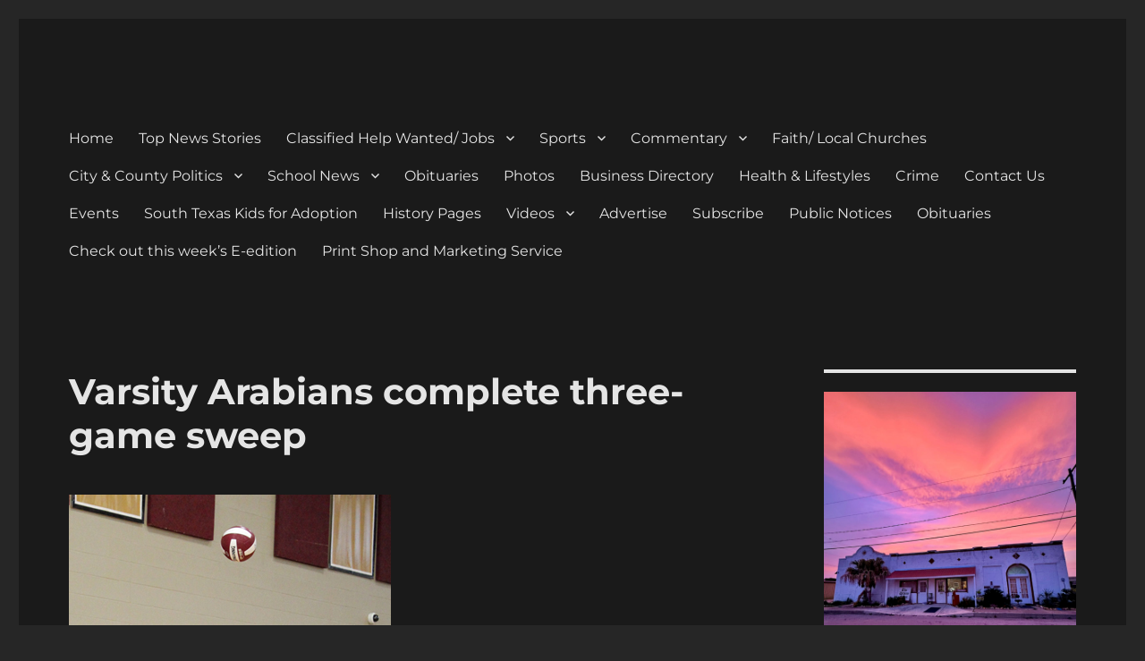

--- FILE ---
content_type: text/html; charset=utf-8
request_url: https://www.google.com/recaptcha/api2/aframe
body_size: 266
content:
<!DOCTYPE HTML><html><head><meta http-equiv="content-type" content="text/html; charset=UTF-8"></head><body><script nonce="gmoG_RGPSWMDHRA1wzwbmg">/** Anti-fraud and anti-abuse applications only. See google.com/recaptcha */ try{var clients={'sodar':'https://pagead2.googlesyndication.com/pagead/sodar?'};window.addEventListener("message",function(a){try{if(a.source===window.parent){var b=JSON.parse(a.data);var c=clients[b['id']];if(c){var d=document.createElement('img');d.src=c+b['params']+'&rc='+(localStorage.getItem("rc::a")?sessionStorage.getItem("rc::b"):"");window.document.body.appendChild(d);sessionStorage.setItem("rc::e",parseInt(sessionStorage.getItem("rc::e")||0)+1);localStorage.setItem("rc::h",'1768671170171');}}}catch(b){}});window.parent.postMessage("_grecaptcha_ready", "*");}catch(b){}</script></body></html>

--- FILE ---
content_type: text/css
request_url: https://devinenews.com/wp-content/uploads/siteorigin-widgets/sow-button-atom-9d605394be11.css?ver=6.8.2
body_size: 334
content:
@media (max-width: 780px) {
  .so-widget-sow-button-atom-9d605394be11 .ow-button-base.ow-button-align-center {
    text-align: center;
  }
  .so-widget-sow-button-atom-9d605394be11 .ow-button-base.ow-button-align-center.ow-button-align-justify .sowb-button {
    display: inline-block;
  }
}
.so-widget-sow-button-atom-9d605394be11 .ow-button-base .sowb-button {
  -webkit-box-shadow: inset 0 1px 0 rgba(255,255,255,0.2), 0 1px 2px rgba(0,0,0,0.065);
  -moz-box-shadow: inset 0 1px 0 rgba(255,255,255,0.2), 0 1px 2px rgba(0,0,0,0.065);
  box-shadow: inset 0 1px 0 rgba(255,255,255,0.2), 0 1px 2px rgba(0,0,0,0.065);
  -ms-box-sizing: border-box;
  -moz-box-sizing: border-box;
  -webkit-box-sizing: border-box;
  box-sizing: border-box;
  background: #331cb2;
  background: -webkit-gradient(linear, left bottom, left top, color-stop(0, #261586), color-stop(1, #331cb2));
  background: -ms-linear-gradient(bottom, #261586, #331cb2);
  background: -moz-linear-gradient(center bottom, #261586 0%, #331cb2 100%);
  background: -o-linear-gradient(#331cb2, #261586);
  filter: progid:DXImageTransform.Microsoft.gradient(startColorstr='#331cb2', endColorstr='#261586', GradientType=0);
  -webkit-border-radius: 0.25em 0.25em 0.25em 0.25em;
  -moz-border-radius: 0.25em 0.25em 0.25em 0.25em;
  border-radius: 0.25em 0.25em 0.25em 0.25em;
  border-color: #231379 #201270 #1c1063 #201270;
  border: 1px solid;
  color: #ffffff !important;
  font-size: 1.3em;
  
  padding-block: 0.5em;
  text-shadow: 0 1px 0 rgba(0, 0, 0, 0.05);
  padding-inline: 1em;
}
.so-widget-sow-button-atom-9d605394be11 .ow-button-base .sowb-button.ow-button-hover:active,
.so-widget-sow-button-atom-9d605394be11 .ow-button-base .sowb-button.ow-button-hover:hover {
  background: #361dbb;
  background: -webkit-gradient(linear, left bottom, left top, color-stop(0, #29168f), color-stop(1, #361dbb));
  background: -ms-linear-gradient(bottom, #29168f, #361dbb);
  background: -moz-linear-gradient(center bottom, #29168f 0%, #361dbb 100%);
  background: -o-linear-gradient(#361dbb, #29168f);
  filter: progid:DXImageTransform.Microsoft.gradient(startColorstr='#361dbb', endColorstr='#29168f', GradientType=0);
  border-color: #381fc4 #361dbb #321bae #361dbb;
  color: #ffffff !important;
}

--- FILE ---
content_type: text/css
request_url: https://devinenews.com/wp-content/uploads/siteorigin-widgets/sow-button-atom-89bf43ea959c.css?ver=6.8.2
body_size: 351
content:
@media (max-width: 780px) {
  .so-widget-sow-button-atom-89bf43ea959c .ow-button-base.ow-button-align-center {
    text-align: center;
  }
  .so-widget-sow-button-atom-89bf43ea959c .ow-button-base.ow-button-align-center.ow-button-align-justify .sowb-button {
    display: inline-block;
  }
}
.so-widget-sow-button-atom-89bf43ea959c .ow-button-base .sowb-button {
  -webkit-box-shadow: inset 0 1px 0 rgba(255,255,255,0.2), 0 1px 2px rgba(0,0,0,0.065);
  -moz-box-shadow: inset 0 1px 0 rgba(255,255,255,0.2), 0 1px 2px rgba(0,0,0,0.065);
  box-shadow: inset 0 1px 0 rgba(255,255,255,0.2), 0 1px 2px rgba(0,0,0,0.065);
  -ms-box-sizing: border-box;
  -moz-box-sizing: border-box;
  -webkit-box-sizing: border-box;
  box-sizing: border-box;
  font-family: Corben;
  
  background: #cc2e5b;
  background: -webkit-gradient(linear, left bottom, left top, color-stop(0, #a22548), color-stop(1, #cc2e5b));
  background: -ms-linear-gradient(bottom, #a22548, #cc2e5b);
  background: -moz-linear-gradient(center bottom, #a22548 0%, #cc2e5b 100%);
  background: -o-linear-gradient(#cc2e5b, #a22548);
  filter: progid:DXImageTransform.Microsoft.gradient(startColorstr='#cc2e5b', endColorstr='#a22548', GradientType=0);
  -webkit-border-radius: 0.25em 0.25em 0.25em 0.25em;
  -moz-border-radius: 0.25em 0.25em 0.25em 0.25em;
  border-radius: 0.25em 0.25em 0.25em 0.25em;
  border-color: #962243 #8e203f #811d3a #8e203f;
  border: 1px solid;
  color: #ffffff !important;
  font-size: 1.3em;
  
  padding-block: 0.5em;
  text-shadow: 0 1px 0 rgba(0, 0, 0, 0.05);
  padding-inline: 1em;
}
.so-widget-sow-button-atom-89bf43ea959c .ow-button-base .sowb-button.ow-button-hover:active,
.so-widget-sow-button-atom-89bf43ea959c .ow-button-base .sowb-button.ow-button-hover:hover {
  background: #d13360;
  background: -webkit-gradient(linear, left bottom, left top, color-stop(0, #ab264c), color-stop(1, #d13360));
  background: -ms-linear-gradient(bottom, #ab264c, #d13360);
  background: -moz-linear-gradient(center bottom, #ab264c 0%, #d13360 100%);
  background: -o-linear-gradient(#d13360, #ab264c);
  filter: progid:DXImageTransform.Microsoft.gradient(startColorstr='#d13360', endColorstr='#ab264c', GradientType=0);
  border-color: #d33b67 #d13360 #c82d59 #d13360;
  color: #ffffff !important;
}